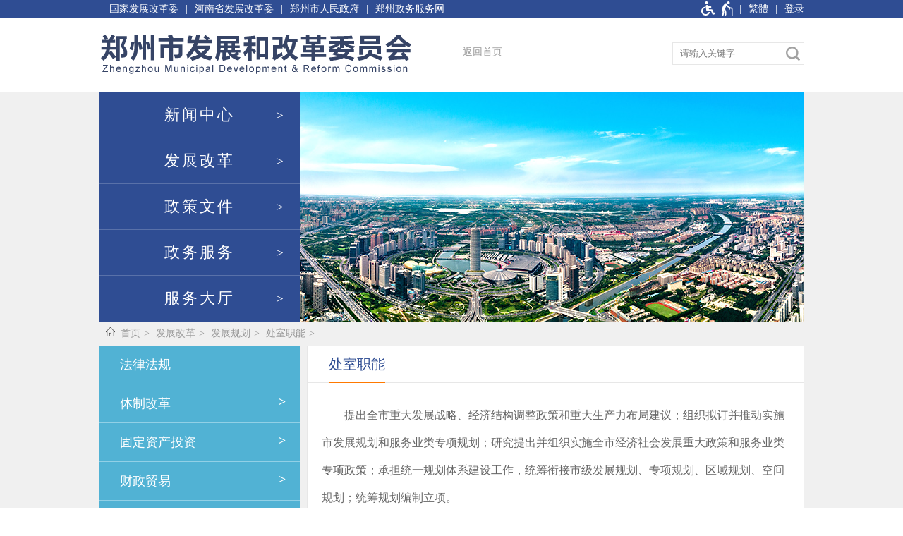

--- FILE ---
content_type: text/html;charset=UTF-8
request_url: https://fgw.zhengzhou.gov.cn/fzcszn.jhtml
body_size: 7635
content:
<!DOCTYPE HTML>
<html>
<head>
		<meta name="SiteName" content="郑州市发展和改革委员会"/>
	<meta name="SiteDomain" content="fgw.zhengzhou.gov.cn"/>
	<meta name="SiteIDCode" content="4101000044">
	<meta name="ColumnName" content="处室职能"/>
	<meta name="ColumnDescription" content="处室职能"/>
	<meta name="ColumnKeywords" content="处室职能">
	<meta name="ColumnType" content="发展改革">
<script type="text/javascript">
</script>
<script src="/r/cms/global/common/pip_ariaw_plug/pip_ariaw_plug.js"></script>
<script type="text/javascript" src="/r/cms/global/redirect.js"></script>

<script src="/r/cms/global/ariaw/dist/ariaw.all.bundle.js?20250123" ariaw-modules="all, shortcut, concise, concise.fontzoom, pip.help" ariaw-tts-automute ariaw-tts="elephant" ariaw-tts-no-default ariaw-key="5Y0SNZ0XNLvmAbgS" ariaw-modules-except="logo" concise-styles="" ariaw-palette-background-color ariaw-min-chars-length="2" ariaw-selected-style="outline: 3px solid green !important;outline-offset: -2px !important;border-radius: 3px;" ariaw-region-style="outline: 2px solid #ffab00!important;outline-offset: -1px; border-radius: 3px;"></script>
<script src="/r/cms/global/ariaw/pip/ariaw.tts.pip.bundle.js?20241119"></script>
<script src="/r/cms/global/ariaw/pip/ariaw.help.js?20231226"></script>
<script src="/r/cms/global/ariaw/pip/pip.ariaw.help.js?20221212"></script>
<script src="/r/cms/global/ariaw/pip/pip.triggers.bundle.js?20230919" pip-triggers-label="无障碍辅助功能，开启和退出快捷键，Ctrl+Alt+Q" pip-triggers-place="#pip-triggers-container"></script>
<script src="/r/cms/global/ariaw/pip/ariaw.fixed.js?20250328"  defer="defer"></script>





	<meta name="viewport" content="width=device-width, initial-scale=1.0">
	<meta http-equiv="Content-Type" content="text/html; charset=utf-8" />
	<meta http-equiv="keywords" content=""/>
	<meta http-equiv="description" content=""/>
	<meta http-equiv="X-UA-Compatible" content="IE=edge,chrome=1">
	<meta name="renderer" content="webkit">
	<title role="document" aria-description="您已进入郑州市发展和改革委员会网站处室职能页面">处室职能 - 郑州市发展和改革委员会</title>
	<link type="text/css" rel="stylesheet" href="/r/cms/fgw/cn/style/css.css">
	<link type="text/css" rel="stylesheet" href="/r/cms/fgw/cn/style/tree.css">
	<link type="text/css" rel="stylesheet" href="/r/cms/fgw/cn/style/concise.css" media="unknown">
		
	<script type="text/javascript" src="/r/cms/jquery.min.js"></script>
	<script type="text/javascript" src="/r/cms/jquery.cookie.js"></script>
	<script type="text/javascript" src="/r/cms/analytics.js"></script>
	<script type="text/javascript" src="/r/cms/fgw/cn/js/echarts/echarts.min.js"></script>
</head>
<body>
	<script type="text/javascript" src="/r/cms/fgw/cn/js/less.version.js"></script>
	<div class="body">
		<div class="min-wrap">
			<!-- top start -->
			<div class="top-bar">
				<div class="main-wrap">
					<div class="fk">
						<a href="http://www.ndrc.gov.cn/" target="_blank">国家发展改革委</a>
						<a href="http://fgw.henan.gov.cn/" target="_blank">河南省发展改革委</a>
						<a href="http://www.zhengzhou.gov.cn/" target="_blank">郑州市人民政府</a>
						<a href="https://zz.hnzwfw.gov.cn/" target="_blank">郑州政务服务网</a>
					</div>
					<!--用户空间+适老按钮-->
					<div class="top-link">
						<span id="pip-triggers-container"></span>
						<div class="change-links">
							<a id="chinese" data-default="简体" data-changed="繁體" href="javascript:;">繁體</a>
						</div>
				<style type="text/css">
					.user{
						float: right;
						position: relative;
					}
					.user>.login-others{
						margin-left: 15px;
					}
					.login-others>ul{
						display:none;
						font-size:16px;
						font-weight:normal;
						position: absolute;
						width: 143px;
						background: #fff;
						z-index: 900;
						box-sizing: border-box;
						-webkit-box-shadow: 0 3px 4px rgba(0,0,0,0.18);
						box-shadow: 0 3px 4px rgba(0,0,0,0.18);
						-webkit-transition: -webkit-box-shadow .2s;
						transition: box-shadow .2s;
						border-top: 1px solid #e8e8e8;
						right: -57px;
					}
					.login-others:hover>ul{
						display:block;
					}
					.login-others>ul>*{
						display: block!important;
						color: #333;
						padding: 0 20px;
						margin:0;
						box-sizing: border-box;
					}
					.login-others>ul>a:hover{
						background:#4eaae4;
						color:#fff;
						text-decoration: none!important;
					}
					.login-others>ul>*:hover i path{
						fill:#fff;
					}
					.login-others>ul>* i svg{
						vertical-align: middle;
					}
					.login-others>ul>span{
						line-height: 1.5em;
						text-align: center;
						cursor: default;
						padding: 8px 5px;
						border-bottom: 1px solid #e8e8e8;
					}
					.login-others span svg{
						vertical-align: middle;
					}
					.login-others>ul>*:before{
						display:none;
					}
					@media screen and (max-width: 1000px) {
						.user{
							padding-right:10px;
						}
					}
				</style>
				<div class="user clearfix"  aria-label="登录" tabindex="1">
										<a href="javascript:login()" class="login">登录</a>
					<script type="text/javascript">
						function login(){
							var loginUrl="/account/login.jspx";
							location.href=loginUrl;
						}
					</script>
				</div>
					</div>
				</div>
			</div>
			<!-- top end -->
			<!-- header start -->
			<div class="header main-wrap clearfix">
				<a href="/" class="logo" title="郑州市发展和改革委员会网站logo">
					<img src="/r/cms/fgw/cn/images/logo.png"/>
				</a>
				<div class="version-links">
					<a href="/">返回首页</a>	
				</div>
				<script src="/r/cms/chinese.js" type="text/javascript"></script>
				<script type="text/javascript">
					initChinese(document.querySelector("#chinese"), ["title"]);
				</script>
			</div>
      <div class="logo-small"><img src="/r/cms/fgw/cn/images/logo.png" alt="郑州市发展和改革委员会网站logo"></div>
      <div class="gray-bg">
        <div class="main-wrap clearfix">
          <div class="search">
            <form action="/search.jspx" method="get" class="find-bar" onsubmit="return search_submit(this)" aria-label="全文检索" aria-description="">
              <div class="clearfix search-warp">
                  <input type="text" placeholder="请输入关键字" name="q" value="">
                  <input type="submit" value="">
                  <em style="display:none;">查询间隔10秒!</em>
                </div>
            </form>
            <script type="text/javascript">
            var search_submit = function(form){
              var input = form.querySelector("input[name=q]");
              var value = input.value.replace(/(^\s*)|(\s*$)/g, "");
              if(value) {
                //每10秒可以查询一次
                if(jQuery.cookie("s")){
                  var em = form.querySelector("em");
                  em.style.display = "block";
                  setTimeout(function(){
                    em.style.display = "none";
                  }, 2000);
                  return false;
                } else {
                  input.value = value;
                  var date = new Date();
                  date.setTime(date.getTime() + 10000);
                  jQuery.cookie("s", value, {expires:date});
                  return true;
                }
              } else {
                return false;
              }
            }
            </script>
          </div>
          <div class="mobile-menu" aria-label="导航"></div>
              <div class="main-nav clearfix">
                <div id="menu" class="main_wrap" >
                  <ul role="region" aria-label="导航区" aria-description="">
                    <li>
                      <a href="/">首页</a>
                    </li>
                    <li>
                      <a href="/work/index.jhtml">新闻中心</a>
                      <ul>
                        <li class="news-top news-top-center">
                          <a href="https://fgw.zhengzhou.gov.cn/work/9856931.jhtml" target="_blank">
                            <span time="2026-01-19">全市发展和改革工作会议召开</span>
                            <p></p>
                          </a>
                        </li>
                        <div class="box-1 underline-title">
                          <div class="box-title clearfix">
                            <span class="tab-node">工作动态</span>
                            <span class="tab-node" aria-flowto="tab-content-zscd">政声传递</span>
                          </div>
                          <div class="box-content">
                            <div class="news-list tab-node">
                                <a href="https://fgw.zhengzhou.gov.cn/work/9856931.jhtml" target="_blank">
                                  <span>全市发展和改革工作会议召开</span>
                                  <em>2026-01-19</em>
                                </a>
                                <a href="https://fgw.zhengzhou.gov.cn/work/9856842.jhtml" target="_blank">
                                  <span>十九城产业新坐标·河南经济新方位丨 郑州：算力明珠 闪耀中原 超聚变赋能千行百业</span>
                                  <em>2026-01-19</em>
                                </a>
                                <a href="https://fgw.zhengzhou.gov.cn/work/9856752.jhtml" target="_blank">
                                  <span>省委常委班子召开2025年度民主生活会暨巡视整改专题民主生活会</span>
                                  <em>2026-01-19</em>
                                </a>
                              <a href="https://fgw.zhengzhou.gov.cn/work/index.jhtml" class="small-more">查看更多>></a>
                            </div>
                            <div class="news-list tab-node">
                                <a href="https://fgw.zhengzhou.gov.cn/zscd/9856709.jhtml" target="_blank">
                                  <span>习近平会见加拿大总理卡尼</span>
                                  <em>2026-01-19</em>
                                </a>
                                <a href="https://fgw.zhengzhou.gov.cn/zscd/9856625.jhtml" target="_blank">
                                  <span>李强主持召开国务院常务会议 听取提振消费专项行动进展情况汇报并研究加快培育服务消费新增长点等促消费举措等</span>
                                  <em>2026-01-19</em>
                                </a>
                                <a href="https://fgw.zhengzhou.gov.cn/zscd/9856612.jhtml" target="_blank">
                                  <span>《求是》杂志发表习近平总书记重要文章《在中央城市工作会议上的讲话》</span>
                                  <em>2026-01-16</em>
                                </a>
                              <a href="https://fgw.zhengzhou.gov.cn/zscd/index.jhtml" class="small-more">查看更多>></a>
                            </div>
                          </div>                           
                        </div>
                      </ul>
                    </li>
                    <li>
                      <a href="/rule/index.jhtml">发展改革</a>
                      <ul>
                        <li class="menu-list four clearfix">
                          <a href="https://fgw.zhengzhou.gov.cn/rule/index.jhtml">法律法规</a>
                          <a href="https://fgw.zhengzhou.gov.cn/tzgg/index.jhtml">体制改革</a>
                          <a href="https://fgw.zhengzhou.gov.cn/gdzctz/index.jhtml">固定资产投资</a>
                          <a href="https://fgw.zhengzhou.gov.cn/czmy/index.jhtml">财政贸易</a>
                        </li>
                        <li class="menu-list four clearfix">
                          <a href="https://fgw.zhengzhou.gov.cn/gyfz/index.jhtml">工业发展</a>
                          <a href="https://fgw.zhengzhou.gov.cn/ncjj/index.jhtml">农村经济</a>
                          <a href="https://fgw.zhengzhou.gov.cn/csfz/index.jhtml">城市发展</a>
                          <a href="https://fgw.zhengzhou.gov.cn/dqjj/index.jhtml">地区经济</a>
                          <a href="https://fgw.zhengzhou.gov.cn/hjzy/index.jhtml">环境资源</a>
                        </li>
                        <li class="menu-list four clearfix">
                          <a href="https://fgw.zhengzhou.gov.cn/gjscy/index.jhtml">高技术产业</a>
                          <a href="https://fgw.zhengzhou.gov.cn/shfz/index.jhtml">社会发展</a>
                          <a href="https://fgw.zhengzhou.gov.cn/xzsp/index.jhtml">行政审批</a>
                          <a href="https://fgw.zhengzhou.gov.cn/jccy/index.jhtml">基础产业</a>
                          <a href="https://fgw.zhengzhou.gov.cn/fzgh/index.jhtml">发展规划</a>
                        </li>
                        <li class="menu-list four clearfix">
                          <a href="https://fgw.zhengzhou.gov.cn/nyfz/index.jhtml">能源发展</a>
                          <a href="https://fgw.zhengzhou.gov.cn/ztcyjj/index.jhtml">组团和产业集聚</a>
                          <a href="https://fgw.zhengzhou.gov.cn/fwyfz/index.jhtml">服务业发展</a>
                          <a href="https://fgw.zhengzhou.gov.cn/sjsp/index.jhtml">设计审批</a>
                          <a href="https://fgw.zhengzhou.gov.cn/jianshe/index.jhtml">重点项目建设</a>
                        </li>
                      </ul>
                    </li>
                    <li>
                      <a href="/wfgw/index.jhtml">政策文件</a>
                      <ul>
                        <div class="box-1 underline-title">
                          <div class="box-title clearfix">
                            <span class="tab-node" aria-flowto="tab-content-wfgw">委发公文</span>
                            <span class="tab-node" aria-flowto="tab-content-zcdt">政策解读</span>
                          </div>
                          <div class="box-content">
                            <div class="news-list tab-node" id="tab-content-wfgw">
                                <a href="https://public.zhengzhou.gov.cn/D0107Y/9833967.jhtml" target="_blank">
                                  <span>郑州市发展改革委等四部门关于郑州市市区再生水价格有关事项的通知</span>
                                  <em>2026-01-07</em>
                                </a>
                                <a href="https://public.zhengzhou.gov.cn/D0107Y/9589517.jhtml" target="_blank">
                                  <span>关于进一步落实养老服务机构用水用电用气用热价格政策的通知</span>
                                  <em>2025-09-03</em>
                                </a>
                                <a href="https://public.zhengzhou.gov.cn/D0107Y/9571578.jhtml" target="_blank">
                                  <span>关于印发郑州市落实碳排放双控制度体系工作方案的通知</span>
                                  <em>2025-08-28</em>
                                </a>
                                <a href="https://public.zhengzhou.gov.cn/D0107Y/9367746.jhtml" target="_blank">
                                  <span>关于印发《郑州市政府投资项目初步设计审批管理办法》的通知</span>
                                  <em>2025-06-05</em>
                                </a>
                                <a href="https://public.zhengzhou.gov.cn/D0107Y/9312933.jhtml" target="_blank">
                                  <span>关于印发郑州市促进民营经济高质量发展实施方案的通知</span>
                                  <em>2025-05-15</em>
                                </a>
                                <a href="https://public.zhengzhou.gov.cn/D0107Y/8809845.jhtml" target="_blank">
                                  <span>关于印发《郑州市中央预算内投资项目管理办法》的通知</span>
                                  <em>2024-11-13</em>
                                </a>
                              <a href="https://fgw.zhengzhou.gov.cn/wfgw/index.jhtml" class="small-more">查看更多>></a>
                            </div>
                            <div class="news-list tab-node" id="tab-content-zcdt">
                                <a href="https://public.zhengzhou.gov.cn/D3602Y/9834009.jhtml" target="_blank">
                                  <span>《关于郑州市市区再生水价格有关事项的通知》政策解读</span>
                                  <em>2026-01-07</em>
                                </a>
                                <a href="https://public.zhengzhou.gov.cn/D3602Y/9589527.jhtml" target="_blank">
                                  <span>《关于进一步落实养老服务机构用水用电用气用热价格政策的通知》政策解读</span>
                                  <em>2025-09-03</em>
                                </a>
                                <a href="https://public.zhengzhou.gov.cn/D3602Y/9571606.jhtml" target="_blank">
                                  <span>《郑州市落实碳排放双控制度体系工作方案》政策解读</span>
                                  <em>2025-08-28</em>
                                </a>
                                <a href="https://public.zhengzhou.gov.cn/D3602Y/9367493.jhtml" target="_blank">
                                  <span>《郑州市政府投资项目初步设计审批管理办法》政策解读</span>
                                  <em>2025-06-05</em>
                                </a>
                                <a href="https://public.zhengzhou.gov.cn/D3602Y/9316100.jhtml" target="_blank">
                                  <span>《郑州市促进民营经济高质量发展实施方案》政策解读</span>
                                  <em>2025-05-15</em>
                                </a>
                                <a href="https://public.zhengzhou.gov.cn/D3602Y/8809888.jhtml" target="_blank">
                                  <span>《郑州市中央预算内投资项目管理办法》政策解读</span>
                                  <em>2024-11-13</em>
                                </a>
                              <a href="https://fgw.zhengzhou.gov.cn/zcdt/index.jhtml" class="small-more">查看更多>></a>
                            </div>
                          </div>                           
                        </div>
                      </ul>
                    </li>
                    <li>
                      <a id="hnzwfw2021" href="https://zz.hnzwfw.gov.cn/zzzw/item/deptInfo.do?deptUnid=001003008002009&deptName=市发展改革委&areaCode=410100000000&region=410100000000&creditCode=11410100005252100Y">政务服务</a>
                    </li>
                    <li>
                      <a href="/gzzd/index.jhtml">服务大厅</a>
                      <ul>
                        <li class="service-hall-list">
                          <a href="https://zz.hnzwfw.gov.cn/zzzw/item/deptInfo.do?deptUnid=001003008002009&deptName=%E5%B8%82%E5%8F%91%E5%B1%95%E6%94%B9%E9%9D%A9%E5%A7%94&areaCode=410100000000" aria-label="行政权责事项清单">
                            <i>a</i>
                            <span>行政权责事项清单</span>
                          </a>
                          <a href="https://fgw.zhengzhou.gov.cn/tzba/index.jhtml" target="_blank" aria-label="投资备案">
                            <i>b</i>
                            <span>投资备案</span>
                          </a>
                          <a href="https://fgw.zhengzhou.gov.cn/gzzd/index.jhtml" aria-label="工作制度">
                            <i>c</i>
                            <span>工作制度</span>
                          </a>
                          <a href="https://zz.hnzwfw.gov.cn/zzzw/item/deptInfo.do?deptUnid=001003008002009&deptName=%E5%B8%82%E5%8F%91%E5%B1%95%E5%92%8C%E6%94%B9%E9%9D%A9%E5%A7%94%E5%91%98%E4%BC%9A&areaCode=410100000000" aria-label="工作制度">
                            <i>j</i>
                            <span>办事服务</span>
                          </a>
                          <a href="https://fgw.zhengzhou.gov.cn/xzzq/index.jhtml" aria-label="下载专区">
                            <i>e</i>
                            <span>下载专区</span>
                          </a>
                          <a id="last-link" href="/ldjj/index.jhtml" aria-label="组织机构">
                            <i>g</i>
                            <span>组织机构</span>
                          </a>
                        </li>
                      </ul>
                    </li>
                  </ul>
                </div>
              </div>
              <script type="text/javascript">
                (function(){
                  var main_wrap = $('.main_wrap');
                  main_wrap.find('>ul>li>a').bind('focus', function(){
                    main_wrap.find('>ul>li').removeClass('hover');
                    $(this).parents('li').addClass('hover');
                  });
                  main_wrap.find('>ul>li').bind('mouseout', function(){
                    main_wrap.find('>ul>li').removeClass('hover');
                  });
                  
                  var lastlink = function (){
                    $('#last-link').bind("keydown", function(event){
                      if(event.keyCode == 16) {
                        $('#last-link').unbind("keydown").bind("keyup", function(){
                          if(event.keyCode == 16){
                            $('#last-link').bind("keydown", lastlink());
                          }
                        });
                      }
                      if(event.keyCode == 9){
                        main_wrap.find('>ul>li').removeClass('hover');
                      }
                    });
                  }
                  
                  lastlink();
                  
                  $('#last-link').bind("blur", function(event){
                    if(ARIAW.instance().read.sequence){
                      main_wrap.find('>ul>li').removeClass('hover');
                    }
                  })
                  
                  $('.mobile-menu').click(function(event){
                    event.stopPropagation();
                    if(main_wrap.hasClass('main-nav-block')){
                      main_wrap.removeClass('main-nav-block');
                    }else{
                      main_wrap.addClass('main-nav-block');
                    }
                  });
                  
                  $(document).click(function(){
                    main_wrap.removeClass('main-nav-block');
                  });
                })();
              </script>
              <div class="banner"></div>
            </div>
          </div>
<div class="min-wrap gray-bg">
	<div class="main-wrap">
		<div class="location clearfix">
			<a href="/">首页</a>
			<a href="/rule/index.jhtml">发展改革</a>
			<a href="https://fgw.zhengzhou.gov.cn/fzgh/index.jhtml">发展规划</a>
			<a href="https://fgw.zhengzhou.gov.cn/fzcszn.jhtml">处室职能</a>
		</div>
		<script type="text/javascript">
            $(function() {
                var Accordion = function(el, multiple) {
                    this.el = el || {};
                    this.multiple = multiple || false;

                    // Variables privadas
                    var links = this.el.find('.link');
                    // Evento
                    links.on('click', {el: this.el, multiple: this.multiple}, this.dropdown)
                }

                Accordion.prototype.dropdown = function(e) {
                    var $el = e.data.el;
                        $this = $(this),
                        $next = $this.next('ul');

                    $next.slideToggle();
                    $this.parent().toggleClass('open');

                    if (!e.data.multiple) {
                        $el.find('.submenu').not($next).slideUp().parent().removeClass('open');
                    };
                }   

                var accordion = new Accordion($('#accordion'), false);
            });
        </script>
		<div class="body-wrap">
			<div class="sub-nav-left">
				<ul id="accordion" class="accordion" role="region" aria-label="子栏目导航区" aria-description="">
		<div class="link more">
			
		        <span>法律法规</span>
			
		</div>
		<ul class="submenu" >
		        <li>
		            <a href="https://fgw.zhengzhou.gov.cn/fcszn.jhtml">
		                <div >处室职能</div>
		            </a>
		        </li>
		        <li>
		            <a href="https://fgw.zhengzhou.gov.cn/flxwm.jhtml">
		                <div >联系我们</div>
		            </a>
		        </li>
		</ul>
		<div class="link more">
			
		        <span>体制改革</span>
			
		</div>
		<ul class="submenu" >
		        <li>
		            <a href="https://fgw.zhengzhou.gov.cn/tzzn.jhtml">
		                <div >处室职能</div>
		            </a>
		        </li>
		        <li>
		            <a href="https://fgw.zhengzhou.gov.cn/tlxwm.jhtml">
		                <div >联系我们</div>
		            </a>
		        </li>
		</ul>
		<div class="link more">
			
		        <span>固定资产投资</span>
			
		</div>
		<ul class="submenu" >
		        <li>
		            <a href="https://fgw.zhengzhou.gov.cn/gcszn.jhtml">
		                <div >处室职能</div>
		            </a>
		        </li>
		        <li>
		            <a href="https://fgw.zhengzhou.gov.cn/glxwm.jhtml">
		                <div >联系我们</div>
		            </a>
		        </li>
		</ul>
		<div class="link more">
			
		        <span>财政贸易</span>
			
		</div>
		<ul class="submenu" >
		        <li>
		            <a href="https://fgw.zhengzhou.gov.cn/ccszn.jhtml">
		                <div >处室职能</div>
		            </a>
		        </li>
		        <li>
		            <a href="https://fgw.zhengzhou.gov.cn/clxwm.jhtml">
		                <div >联系我们</div>
		            </a>
		        </li>
		</ul>
		<div class="link more">
			
		        <span>工业发展</span>
			
		</div>
		<ul class="submenu" >
		        <li>
		            <a href="https://fgw.zhengzhou.gov.cn/gycszn.jhtml">
		                <div >处室职能</div>
		            </a>
		        </li>
		        <li>
		            <a href="https://fgw.zhengzhou.gov.cn/gylxwm.jhtml">
		                <div >联系我们</div>
		            </a>
		        </li>
		</ul>
		<div class="link more">
			
		        <span>农村经济</span>
			
		</div>
		<ul class="submenu" >
		        <li>
		            <a href="https://fgw.zhengzhou.gov.cn/ncszn.jhtml">
		                <div >处室职能</div>
		            </a>
		        </li>
		        <li>
		            <a href="https://fgw.zhengzhou.gov.cn/nlxwm.jhtml">
		                <div >联系我们</div>
		            </a>
		        </li>
		</ul>
		<div class="link more">
			
		        <span>城市发展</span>
			
		</div>
		<ul class="submenu" >
		        <li>
		            <a href="https://fgw.zhengzhou.gov.cn/cscszn.jhtml">
		                <div >处室职能</div>
		            </a>
		        </li>
		        <li>
		            <a href="https://fgw.zhengzhou.gov.cn/cslxwm.jhtml">
		                <div >联系我们</div>
		            </a>
		        </li>
		</ul>
		<div class="link more">
			
		        <span>地区经济</span>
			
		</div>
		<ul class="submenu" >
		        <li>
		            <a href="https://fgw.zhengzhou.gov.cn/dqcszn.jhtml">
		                <div >处室职能</div>
		            </a>
		        </li>
		        <li>
		            <a href="https://fgw.zhengzhou.gov.cn/dqlxwm.jhtml">
		                <div >联系我们</div>
		            </a>
		        </li>
		</ul>
		<div class="link more">
			
		        <span>环境资源</span>
			
		</div>
		<ul class="submenu" >
		        <li>
		            <a href="https://fgw.zhengzhou.gov.cn/hjcszn.jhtml">
		                <div >处室职能</div>
		            </a>
		        </li>
		        <li>
		            <a href="https://fgw.zhengzhou.gov.cn/hjlxwm.jhtml">
		                <div >联系我们</div>
		            </a>
		        </li>
		</ul>
		<div class="link more">
			
		        <span>高技术产业</span>
			
		</div>
		<ul class="submenu" >
		        <li>
		            <a href="https://fgw.zhengzhou.gov.cn/gjcszn.jhtml">
		                <div >处室职能</div>
		            </a>
		        </li>
		        <li>
		            <a href="https://fgw.zhengzhou.gov.cn/gjlxwm.jhtml">
		                <div >联系我们</div>
		            </a>
		        </li>
		</ul>
		<div class="link more">
			
		        <span>社会发展</span>
			
		</div>
		<ul class="submenu" >
		        <li>
		            <a href="https://fgw.zhengzhou.gov.cn/shcszn.jhtml">
		                <div >处室职能</div>
		            </a>
		        </li>
		        <li>
		            <a href="https://fgw.zhengzhou.gov.cn/shlxwm.jhtml">
		                <div >联系我们</div>
		            </a>
		        </li>
		</ul>
		<div class="link more">
			
		        <span>行政审批</span>
			
		</div>
		<ul class="submenu" >
		        <li>
		            <a href="https://fgw.zhengzhou.gov.cn/xzcszn.jhtml">
		                <div >处室职能</div>
		            </a>
		        </li>
		        <li>
		            <a href="https://fgw.zhengzhou.gov.cn/xzlxwm.jhtml">
		                <div >联系我们</div>
		            </a>
		        </li>
		</ul>
		<div class="link more">
			
		        <span>基础产业</span>
			
		</div>
		<ul class="submenu" >
		        <li>
		            <a href="https://fgw.zhengzhou.gov.cn/jccszn.jhtml">
		                <div >处室职能</div>
		            </a>
		        </li>
		        <li>
		            <a href="https://fgw.zhengzhou.gov.cn/jclxwm.jhtml">
		                <div >联系我们</div>
		            </a>
		        </li>
		</ul>
		<div class="link more">
			
		        <span>发展规划</span>
			
		</div>
		<ul class="submenu"  style="display: block;">
		        <li>
		            <a href="https://fgw.zhengzhou.gov.cn/fzcszn.jhtml">
		                <div class="focus">处室职能</div>
		            </a>
		        </li>
		        <li>
		            <a href="https://fgw.zhengzhou.gov.cn/fzlxwm.jhtml">
		                <div >联系我们</div>
		            </a>
		        </li>
		</ul>
		<div class="link more">
			
		        <span>能源发展</span>
			
		</div>
		<ul class="submenu" >
		        <li>
		            <a href="https://fgw.zhengzhou.gov.cn/nycszn.jhtml">
		                <div >处室职能</div>
		            </a>
		        </li>
		        <li>
		            <a href="https://fgw.zhengzhou.gov.cn/nylxwm.jhtml">
		                <div >联系我们</div>
		            </a>
		        </li>
		</ul>
		<div class="link more">
			
		        <span>组团和产业集聚</span>
			
		</div>
		<ul class="submenu" >
		        <li>
		            <a href="https://fgw.zhengzhou.gov.cn/ztcszn.jhtml">
		                <div >处室职能</div>
		            </a>
		        </li>
		        <li>
		            <a href="https://fgw.zhengzhou.gov.cn/ztlxwm.jhtml">
		                <div >联系我们</div>
		            </a>
		        </li>
		</ul>
		<div class="link more">
			
		        <span>设计审批</span>
			
		</div>
		<ul class="submenu" >
		        <li>
		            <a href="https://fgw.zhengzhou.gov.cn/sjcszn.jhtml">
		                <div >处室职能</div>
		            </a>
		        </li>
		        <li>
		            <a href="https://fgw.zhengzhou.gov.cn/sjlxwm.jhtml">
		                <div >联系我们</div>
		            </a>
		        </li>
		</ul>
		<div class="link more">
			
		        <span>重点项目建设</span>
			
		</div>
		<ul class="submenu" >
		        <li>
		            <a href="https://fgw.zhengzhou.gov.cn/bmzz.jhtml">
		                <div >部门职责</div>
		            </a>
		        </li>
		        <li>
		            <a href="https://fgw.zhengzhou.gov.cn/zdlxwm.jhtml">
		                <div >联系我们</div>
		            </a>
		        </li>
		</ul>
		<div class="link more">
			
		        <span>服务业发展</span>
			
		</div>
		<ul class="submenu" >
		        <li>
		            <a href="https://fgw.zhengzhou.gov.cn/cszn.jhtml">
		                <div >处室职能</div>
		            </a>
		        </li>
		        <li>
		            <a href="https://fgw.zhengzhou.gov.cn/fwlxwm.jhtml">
		                <div >联系我们</div>
		            </a>
		        </li>
		</ul>
				</ul>
			</div>
			<div class="mr-10"></div>
			<div class="box-tab sub-box-c">
<div class="sub-title clearfix">
			<span class="box-title-name">处室职能</span>
	<span class="arrow-down"></span>
	<script type="text/javascript">
		(function(){
			$('.sub-title span:last').click(function(event){
				event.stopPropagation();
				if($(this).hasClass("arrow-up")){
					$(this).removeClass("arrow-up");
					$('.sub-nav').removeClass("sub-nav-block");
				}else{
					$(this).addClass("arrow-up");
					$('.sub-nav').addClass("sub-nav-block");
				}
			});
			$(document).click(function(){
				$('.sub-title span:last').removeClass("arrow-up");
				$('.sub-nav').removeClass("sub-nav-block");
			});
		})()
	</script>
</div>
<div class="sub-third-title clearfix">
		<a href="https://fgw.zhengzhou.gov.cn/fzcszn.jhtml" class="third-focus">处室职能</a>
		<a href="https://fgw.zhengzhou.gov.cn/fzlxwm.jhtml">联系我们</a>
</div>
<div class="sub-nav">
	<ul class="clearfix">
			<a href="https://fgw.zhengzhou.gov.cn/rule/index.jhtml">
				法律法规
			</a>
			<a href="https://fgw.zhengzhou.gov.cn/tzgg/index.jhtml">
				体制改革
			</a>
			<a href="https://fgw.zhengzhou.gov.cn/gdzctz/index.jhtml">
				固定资产投资
			</a>
			<a href="https://fgw.zhengzhou.gov.cn/czmy/index.jhtml">
				财政贸易
			</a>
			<a href="https://fgw.zhengzhou.gov.cn/gyfz/index.jhtml">
				工业发展
			</a>
			<a href="https://fgw.zhengzhou.gov.cn/ncjj/index.jhtml">
				农村经济
			</a>
			<a href="https://fgw.zhengzhou.gov.cn/csfz/index.jhtml">
				城市发展
			</a>
			<a href="https://fgw.zhengzhou.gov.cn/dqjj/index.jhtml">
				地区经济
			</a>
			<a href="https://fgw.zhengzhou.gov.cn/hjzy/index.jhtml">
				环境资源
			</a>
			<a href="https://fgw.zhengzhou.gov.cn/gjscy/index.jhtml">
				高技术产业
			</a>
			<a href="https://fgw.zhengzhou.gov.cn/shfz/index.jhtml">
				社会发展
			</a>
			<a href="https://fgw.zhengzhou.gov.cn/xzsp/index.jhtml">
				行政审批
			</a>
			<a href="https://fgw.zhengzhou.gov.cn/jccy/index.jhtml">
				基础产业
			</a>
			<a href="https://fgw.zhengzhou.gov.cn/fzgh/index.jhtml" class="focus">
				发展规划
			</a>
			<a href="https://fgw.zhengzhou.gov.cn/nyfz/index.jhtml">
				能源发展
			</a>
			<a href="https://fgw.zhengzhou.gov.cn/ztcyjj/index.jhtml">
				组团和产业集聚
			</a>
			<a href="https://fgw.zhengzhou.gov.cn/sjsp/index.jhtml">
				设计审批
			</a>
			<a href="https://fgw.zhengzhou.gov.cn/jianshe/index.jhtml">
				重点项目建设
			</a>
			<a href="https://fgw.zhengzhou.gov.cn/fwyfz/index.jhtml">
				服务业发展
			</a>
	</ul>
</div>				<div class="box-2" role="region" aria-label="正文区" aria-description="">
					<div class="box-title clearfix first">
						<span class="box-title-name">处室职能</span>
					</div>
					<div class="box-content">
						<ul class="list-1 dot-b mt-none">
							<div class="list-1-article">
								<p style="text-indent: 2em; text-align: left;"><span style="text-indent: 2em;">提出全市重大发展战略、经济结构调整政策和重大生产力布局建议；组织拟订并推动实施市发展规划和服务业类专项规划；研究提出并组织实施全市经济社会发展重大政策和服务业类专项政策；承担统一规划体系建设工作，统筹衔接市级发展规划、专项规划、区域规划、空间规划；统筹规划编制立项。</span></p>
							</div>
						</ul>
					</div>
				</div>
			</div>
		</div>
	</div>
</div>
		<div class="footer">
			<div class="main-wrap" role="region" aria-label="底部功能区" aria-roledescription="">
								<div class="con">
					<table cellpadding="0" cellspacing="0" border="0" width="100%">
						<tr>
							<td>
								<a href="https://bszs.conac.cn/sitename?method=show&id=1356E099EFDE167CE053012819ACE574" target="_blank"><img src="/r/cms/global/common/site_info/site_foot_conac_red.png" alt="党政机关网站标识"/></a>
							</td>
							<td style="width:80%;">
								<div>
									<a href="/map.jhtml">网站地图 </a>
									<span class="step"></span>
									<a href="/lxwm/index.jhtml">联系我们</a>
								</div>								
								<div>
									<span class="m-visible">主办单位：郑州市发展和改革委员会</span>
									<span>办公地址：嵩山南路96号河南工业大学院内</span>
									<span>联系电话：0371-67177796</span>
								</div>
								<div>
									<a class="m-visible" href="javascript:void(0)" style="cursor:default;text-decoration: none;">网站标识码：4101000044</a>
									<a href="https://beian.miit.gov.cn/" target="_blank" class="m-visible">豫ICP备2023027530号-1</a>
									<a href="https://www.beian.gov.cn/portal/registerSystemInfo?recordcode=41010302002387" target="_blank" class="m-visible">
									<img src="/r/cms/global/common/site_info/site_foot_beian.png" style="vertical-align:middle;margin-bottom:4px;">
									豫公网安备 41010302002387号
									</a>
								</div>
							</td>
							<td><a href="https://zfwzgl.www.gov.cn/exposure/jiucuo.html?site_code=4101000044" target="_blank"><img src="/r/cms/global/common/site_info/site_foot_jiucuo.png" alt="政府网站找错"/></a></td>
						</tr>
					</table>
				
				</div>
			</div>
		</div>
	</div>
</div>
<script type="text/javascript">
	$(".box-1").each(function() {
		var tabs = $(this).find(".box-title .tab-node");
		var contents = $(this).find(".box-content .tab-node");
		var count = tabs.length;
		if (count > 0) {
			var index = 0;
			tabs.eq(0).addClass("focus");
			contents.eq(0).addClass("focus");
			tabs.mouseenter(function() {
				tabs.eq(index).removeClass("focus");
				contents.eq(index).removeClass("focus");
				index = $(this).index();
				tabs.eq(index).addClass("focus");
				contents.eq(index).addClass("focus");
			});
		}
	});
</script>
</body>
</html>

--- FILE ---
content_type: text/css
request_url: https://fgw.zhengzhou.gov.cn/r/cms/fgw/cn/style/css.css
body_size: 12793
content:
@charset "utf-8";
/*reset*/
body, ul, ol, h1, h2, h3, h4, h5, dl, dd, form, input, textarea, td, th,
button, strong, em, select{
    margin:0;
    padding:0;
}
body *{
    transition-property:transform, color, background, opacity, border, display, height, z-index, filter !important;
}
li{
    list-style:none;
    vertical-align:top;
}
table{
    border-collapse:collapse;
}
textarea{
    resize:none;
    overflow:auto;
}
img{
    border:0;
}
em{
    font-style:normal;
}
a{
    text-decoration:none;
}
button, textarea, input:focus{
    outline:0;
}
/*去除button点击自带边框*/
/*public*/
html, body{
    width:100%;
}
h1, h2, h3, h4{
    font-weight:normal;
}
body{
    font-family:"Microsoft Yahei";
    font-size:18px;
    background:#fff;
}
.clearfix{
    zoom:1;
}
.clearfix:after{
    content:"";
    display:block;
    clear:both;
    height:0;
}
.pt-15{
    padding-top:15px;
}
.pt-25{
    padding-top:25px;
}
.mt-15{
    padding-top:15px;
}
.mb-25{
    margin-bottom:25px;
}
.mb-15{
    margin-bottom:15px;
}
a{
    color:#666;
}
/*end public*/
.min-wrap{
    min-width:1000px;
}
.main-wrap{
    width:1000px;
    margin:0 auto;
    position:relative
}
/* top */
.top-bar{
    line-height:25px;
    background-color:#2f4d93;
    text-align:right;
    color:#98a5c8;
}
.top-bar a{
    display:inline-block;
    color:#fff;
    font-size:.75em;
    font-family:"simsun";
    vertical-align:top;
}
.top-bar a:hover{
    text-decoration:underline;
}
.top-bar a:before{
    content:"|";
    display:inline-block;
    padding:0 10px 0px 5px;
}
.top-bar a:first-child:before{
    content:"";
}
.top-bar a:hover{
    color:#fff;
}
.login-others span svg{
    width:20px;
    height:20px;
    vertical-align:text-top !important;
}
.user > .login-others > ul{
    right:0px;
}
.user > .login-others > ul > a{
    line-height:40px;
    font-size:16px;
}
/* header */
.logo-small{
    display:none;
}
.logo{
    display:block;
    float:left;
    padding:20px 0;
}
.search{
    float:right;
    padding:30px 0 0 5px;
    position:absolute;
    top:-100px;
    right:0px;
}
.version-links{
    padding-top:40px;
    float:left;
    color:#999;
    font-size:.75em;
    margin-left:60px;
}
.version-links a{
    display:inline-block;
    padding:0 10px;
    color:#999;
    font-family:"simsun";
}
.version-links a:hover{
    text-decoration:underline;
}
.pip-triggers > div > div > div > em{
    font-size:16px;
}
.pip-triggers > div > div > div{
    text-align:left;
    line-height:20px;
    text-align:left;
}
.version{
    line-height:normal !important;
    text-align:right;
}
.link-sep:before{
    content:"|";
    display:inline-block;
    padding:0 3px;
}
.search form{
    border:1px solid #e7e7e7;
    line-height:0;
}
.search input[type="text"]{
    width:140px;
    height:30px;
    line-height:30px;
    padding-left:10px;
    border:0;
}
.search input[type="submit"]{
    width:30px;
    height:30px;
    background:url(../images/search.png) no-repeat center;
    border:0;
    cursor:pointer;
    vertical-align:middle;
}
.search-wrap{
    position:relative;
}
.search em{
    display:none;
    line-height:14px;
    font-size:12px;
    color:#FF6666;
    font-style:normal;
    margin-top:8px;
    display:block;
    width:100%;
    position:absolute;
}
.main-nav{
    float:left;
    width:285px;
    height:326px;
    background-color:#2f4d93;
    position:relative;
    z-index:2;
}
.error{
    color:red;
}
/* 一级菜单 */
#menu > ul > li{
    display:block;
}
#menu > ul > li:first-child{
    display:none;
}
#menu > ul > li > a{
    display:block;
    height:65px;
    line-height:65px;
    font-size:1.2em;
    border-top:1px solid #5971a9;
    box-sizing:border-box;
    text-align:center;
    padding:0 20px;
    color:#fff;
    position:relative;
    letter-spacing:3px;
}
#menu > ul > li:first-child > a{
    border-top:none;
}
#menu > ul > li > a:after{
    content:">";
    font-family:Simsun;
    font-size:0.8888em;
    position:absolute;
    right:20px;
}
#menu > ul > li:hover > a, #menu > ul > li.hover > a{
    color:#3498db;
    background-color:#fff;
    border:1px solid #75ACE4;
    border-right:none;
}
/* 下拉的菜单栏 */
#menu > ul > li > ul{
    display:none;
    width:715px;
    min-height:326px;
    height:auto;
    overflow:hidden;
    position:absolute;
    left:285px;
    top:0;
    border:1px solid #75ACE4;
    border-left:none;
    box-sizing:border-box;
    padding:12px 30px;
    background-color:#fff;
}
#menu li:hover > ul, #menu li.hover > ul{
    display:block;
}
/* 下拉菜单的菜单项 */
/* 三级及以下的菜单项的定位 */
#menu > ul > li > ul > li ul{
    left:100px;
    top:-1px;
}
#menu > ul > li > ul > li ul > li{
    font-size:0.75em;
}
/* 下拉的菜单结束 */
.banner{
    float:left;
    width:715px;
    height:326px;
    background:url(../images/banner.jpg) no-repeat;
    background-size:cover;
}
.gray-bg{
    background-color:#f0f0f0;
}
.min-wrap.gray-bg{
    padding-bottom:20px;
}
@font-face{
    font-family:'iconmoon';
    src:url('fonts/icomoon.eot?2z3o0y');
    src:url('fonts/icomoon.eot?#iefix2z3o0y') format('embedded-opentype'),
    url('fonts/icomoon.woff?2z3o0y') format('woff'),
    url('fonts/icomoon.ttf?2z3o0y') format('truetype'),
    url('fonts/icomoon.svg?2z3o0y#icomoon') format('svg');
    font-weight:normal;
    font-style:normal;
}
.d-table{
    display:table;
    table-layout:fixed;
    width:100%;
}
.col-a-right{
    float:right;
    width:400px;
    overflow:hidden;
}
.col-a-left{
    width:calc(100% - 425px);
    width:-webkit-calc(100% - 425px);
    width:-moz-calc(100% - 425px);
    float:left;
    overflow:hidden;
}
.mr-25{
    display:table-cell;
    width:25px;
    vertical-align:top;
}
.col-b-left{
    display:table-cell;
    width:50%;
    vertical-align:top;
}
.col-b-right{
    display:table-cell;
    width:50%;
    vertical-align:top;
}
.box-1 .box-title{
    height:40px;
    line-height:40px;
    border:1px solid #e7e7e7;
    background-color:#f5f5f5;
}
.box-1.underline-title .box-title{
    background-color:#fff;
    border:none;
    border-bottom:1px solid #ACCEE4;
    height:36px;
    line-height:36px;
    box-sizing:border-box;
}
.small-title{
    display:none;
}
.small-more{
    font-size:0.875em;
    display:block;
    padding:0 25px 15px;
}
.small-more.small-more-right{
    float:right;
    height:42px;
    line-height:42px;
    color:#888;
    font-size:0.875em;
    padding:0 15px 0 0;
}
.small-more.home{
    display:none;
}
.small-more:hover{
    text-decoration:underline;
}
.small-more.sub{
    text-align:center;
    background-color:#fafafa;
    height:45px;
    line-height:45px;
    border-top:1px solid #e7e7e7;
    color:#888;
    padding:0;
}
.box-1 .box-title span{
    float:left;
    display:inline-block;
    padding:0 20px;
    border-right:1px solid #e7e7e7;
    cursor:default;
}
.box-1 .box-title span a{
    display:block;
    color:#333;
}
.box-1.underline-title .box-title span{
    border:1px solid #ACCEE4;
    border-left:none;
    padding:0 15px;
    height:36px;
    line-height:36px;
    box-sizing:border-box;
    font-size:0.875em;
    color:#444;
    background-color:#f5fafd;
}
.box-1.underline-title .box-title span:first-child{
    border-left:1px solid #ACCEE4;
}
.box-1.underline-title.pre-line .box-title span:before{
    content:"|";
    margin-right:8px;
    color:#3498db;
    display:inline-block;
    font-weight:bolder;
}
.box-1.underline-title .list-1{
    padding-top:5px;
}
.list-1{
    padding-top:6px;
}
.list-1 > li em{
    float:right;
    margin-left:10px;
    display:block;
    height:36px;
    line-height:36px;
    font-size:0.75em;
    color:#999;
    font-family:Verdana, Arial;
    font-style:normal;
}
.list-1 > li span{
    display:block;
    white-space:nowrap;
    overflow:hidden;
    text-overflow:ellipsis;
    font-family:Simsun;
    height:36px;
    line-height:36px;
    font-size:0.875em;
    font-family:"Microsoft Yahei";
}
.topic{
    box-sizing:border-box;
    display:flex;
    flex-wrap:wrap;
    width:100%;
    padding-top:1px;
    border-left:1px solid #e7e7e7;
    border-right:1px solid #e7e7e7;
    background-color:#fafafa;
}
.topic > a{
    position:relative;
    width:50%;
    border-bottom:1px solid #e7e7e7;
    box-sizing:border-box;
    padding:.53em 10px .53em 30px;
    background:url([data-uri]) no-repeat 20px 1em;
}
.topic > a:hover{
    color:#ff7900;
}
.underline-title .list-1 li a span{
    color:#666;
    font-family:"Microsoft Yahei" !important;
}
.list-1 li a:hover > span, .list-1 a:hover > span{
    color:#6695cf;
    text-decoration:underline;
}
.news-top span{
    display:block;
    white-space:nowrap;
    overflow:hidden;
    text-overflow:ellipsis;
    font-size:1.125em !important;
    font-family:"Microsoft Yahei" !important;
    color:#3498db;
    line-height:2em;
    height:auto;
}
.news-top a:hover span{
    text-decoration:underline;
}
.news-top a{
    display:block;
}
.news-top p{
    font-size:0.75em;
    font-family:Simsun;
    line-height:24px;
    height:48px;
    overflow:hidden;
    margin-bottom:32px;
    color:#888;
}
.news-top.news-top-center p{
    font-size:0.875em;
    font-family:"Microsoft Yahei";
    margin-bottom:15px;
    margin-top:0;
}
.box-1 .box-title .focus{
    background-color:#fff;
}
.box-1.underline-title .box-title .focus{
    background-color:#3498db;
    color:#fff;
    border:none;
}
.box-1.underline-title.pre-line .box-title .focus{
    border-bottom:none;
}
.box-1 .box-content .tab-node{
    display:none;
}
.box-1 .box-content .focus{
    display:block;
}
.col-3 li{
    float:left;
    width:32%;
    margin-left:2%;
    text-align:center;
}
.col-3 li:first-child{
    margin-left:0;
}
.icon-list a{
    display:block;
    background-color:#fafafa;
    border:1px solid #e7e7e7;
    border-radius:3px;
    -webkit-transition:background-color 400ms;
    transition:background-color 400ms;
    padding:28px 0;
}
.icon-list a:hover{
    border:1px solid #75ACE4;
}
.icon-list i{
    font-style:normal;
    display:block;
    font-family:"iconmoon";
    font-size:2.2em;
}
.icon-list span{
    display:block;
}
.icon-list a:hover span{
    color:#3498db;
}
.ad{
    display:block;
}
.ad > a{
    width:32.5%;
    float:left;
    margin-left:1.25%;
}
.ad > a:first-child{
    margin-left:0;
}
.ad > a > img{
    display:block;
    width:100%;
}
.box-1.blue-focus .box-title .focus{
    background-color:#2f4d93;
}
.box-1.blue-focus .box-title .focus a{
    color:#fff;
}
.news-list > li{
    padding-top:22px;
    border-top:1px dashed #c2c2c2;
}
.news-list > li.first{
    padding-bottom:22px;
    padding-top:0;
    border-top:none;
}
.news-list > li > a:after{
    content:"";
    display:block;
    height:0;
    clear:both;
}
.news-list > li > a:hover h1{
    color:#3498db;
    text-decoration:underline;
}
.img-focus{
    float:left;
    width:93px;
    height:70px;
    background:url(../images/no_pic.jpg) center center no-repeat;
    background-size:cover;
}
.summary{
    margin-left:103px;
}
.summary h1{
    color:#333;
    font-size:1em;
    line-height:1.9em;
    white-space:nowrap;
    overflow:hidden;
    text-overflow:ellipsis;
}
.summary p{
    color:#888;
    font-size:0.75em !important;
    line-height:1.8em !important;
    height:3.6em !important;
    overflow:hidden !important;
    font-family:Simsun !important;
    margin-bottom:0 !important;
}
.pic-library li span{
    font-style:normal;
    font-size:0.875em;
    font-family:Simsun;
    display:block;
    color:#666;
    height:40px;
    line-height:40px;
    text-align:center;
    white-space:nowrap;
    overflow:hidden;
    text-overflow:ellipsis;
    background-color:#e6e6e6;
}
.pic-library a{
    display:block;
}
.pic-library a:hover span{
    text-decoration:underline;
}
.menu-list.four{
    border-top:1px dotted #999;
}
.menu-list.four:first-child{
    border-top:none;
}
.menu-list > a{
    display:block;
    float:left;
    padding:15px 17px 15px 0;
}
.menu-list > a:hover{
    color:#3498db !important;
    text-decoration:underline;
}
.menu-list.four > a{
    padding:25px 17px 25px 0;
}
.service-hall-list > a{
    display:block;
    float:left;
    width:31.3333%;
    margin:1.3% 1%;
    border:1px solid #e7e7e7;
    box-sizing:border-box;
    border-radius:3px;
    color:#666;
    text-align:center;
    padding:30px 0;
    background-color:#fafafa;
}
.service-hall-list > a:hover{
    border:1px solid #3498db;
}
.service-hall-list > a > i{
    font-style:normal;
    font-family:"iconmoon";
    font-size:2.2em;
    display:block;
    margin-bottom:5px;
    color:#3498db;
}
.service-hall-list > a > span{
    display:block;
    overflow:hidden;
    white-space:nowrap;
    text-overflow:ellipsis;
}
.service-hall-list > a:hover span{
    color:#3498db;
}
/*保持4比3的比例--start*/
.img-size{
    padding-top:75%;
    position:relative;
}
.img-frame{
    position:absolute;
    top:0;
    bottom:0;
    left:0;
    right:0;
    background-color:#ccc;
    text-align:center;
    font-size:0;
}
.img-frame img{
    max-height:100%;
    max-width:100%;
    vertical-align:middle;
    display:inline-block;
}
.img-frame:after{
    content:"";
    display:inline-block;
    vertical-align:middle;
    height:100%;
    width:0;
}
/*保持4比3的比例--end*/
.box-1.parent .title{
    float:left;
    background-color:#fff;
}
.box-1.parent .tab-list{
    float:right;
}
.tab-list span{
    font-size:0.875em;
    padding:0 10px !important;
}
.box-1.parent .box-title .focus{
    background-color:#f5f5f5;;
}
.box-1.parent .box-title .focus:before{
    content:"";
    background:url(../images/arrow_r.png) no-repeat;
    width:6px;
    height:9px;
    display:inline-block;
    margin-right:3px;
}
.box-1.parent .box-title .tab-list span{
    border-right:none;
    padding:0 15px !important;
}
/*友情链接图片的比例--start*/
.col-6 li{
    float:left;
    width:15.8333%;
    margin-left:1%;
}
.col-6 li:first-child{
    margin-left:0;
}
.link-list a{
    display:block;
}
.img-size-link{
    padding-top:40%;
    position:relative;
}
.img-frame-link{
    position:absolute;
    top:0;
    bottom:0;
    left:0;
    right:0;
    border:1px solid #e7e7e7;
    box-sizing:border-box;
    text-align:center;
    font-size:0;
}
.img-frame-link img{
    max-height:100%;
    max-width:100%;
    vertical-align:middle;
    display:inline-block;
}
.img-frame-link:after{
    content:"";
    display:inline-block;
    vertical-align:middle;
    height:100%;
    width:0;
}
/*友情链接图片的比例--end*/
.links{
    margin-bottom:25px;
}
.select-links select{
    float:left;
    width:23.5%;
    padding:5px;
    margin-left:2%;
    border:1px solid #ebe6e8;
    box-sizing:border-box;
    background-color:#f5f5f5;
    color:#666;
}
.select-links select:first-child{
    margin-left:0;
}
/* footer */
.footer{
    background-color:#2f4d93;
    padding:20px 0;
    font-size:15px;
    line-height:1.714em;
    color:#d0d4e2;
    text-align:center;
}
.footer a{
    color:#d0d4e2;
    display:inline-block;
    padding:0 5px;
}
.footer a:hover{
    text-decoration:underline;
}
.footer div > span{
    padding-right:15px;
    display:inline-block;
}
.footer div > span.step{
    padding-right:0;
}
.step:before{
    content:"|";
    display:inline-block;
    padding:0 6px;
    font-family:simsun;
}
#_ideConac img{
    padding-top:20px !important;
}
#_span_jiucuo img{
    padding-top:20px !important;
}
/*二级页面追加-start*/
.body-wrap{
    display:table;
    table-layout:fixed;
    width:100%;
    position:relative;
}
.body-wrap > *{
    display:table-cell;
    vertical-align:top;
}
.sub-nav-left{
    width:285px;
    background-color:#fff;
}
.mr-10{
    width:10px;
}
.box-tab.sub-box-c{
    border:1px solid #e7e7e7;
    background-color:#fff;
    position:relative;
}
.box-2 .box-title{
    display:block;
    background-color:#fff;
    border-top:1px solid #e7e7e7;
    border-bottom:1px solid #e7e7e7;
}
.box-2 .box-title.first{
    border-top:none;
}
.box-2 .box-title .box-title-name{
    font-family:"Microsoft YaHei";
    color:#2F4D93;
    float:left;
    display:block;
    height:50px;
    line-height:50px;
    margin:0 30px;
    border-bottom:2px solid #ff7900;
    margin-bottom:-1px;
    font-size:1.125em;
}
.news-list.dot-b{
    padding:20px 35px;
}
.list-1-article{
    font-family:Simsun;
    font-size:0.875em;
    line-height:2.5em;
    color:#666;
    padding:20px;
}
.list-1-article.multiple{
    overflow:hidden;
    padding-top:0;
}
.list-1-article p{
    margin:0;
    padding:0;
}
.org-list li{
    border-top:1px solid #f1f1f1;
}
.org-list li:first-child{
    border-top:none;
}
.org-list li a{
    height:50px;
    line-height:50px;
    display:block;
    width:50%;
    float:left;
    white-space:nowrap;
    overflow:hidden;
    text-overflow:ellipsis;
}
.org-list li a:before{
    content:"";
    height:4px;
    width:4px;
    background-color:#3498db;
    display:inline-block;
    vertical-align:middle;
    margin-right:8px;
}
.org-list li a:hover{
    color:#3498db;
}
.org-list li:after{
    content:"";
    display:block;
    clear:both;
    height:0;
}
/*add二级下拉箭头内容*/
.box-tab.sub-box-c .sub-title .arrow-down{
    display:none;
    content:"";
    background:url(../images/arrow_down.png) no-repeat center center;
    height:50px;
    width:50px;
    background-size:30%;
    cursor:pointer;
    float:right;
}
.box-tab.sub-box-c .sub-title .arrow-up{
    background:url(../images/arrow_up.png) no-repeat center center;
    background-size:30%;
}
.box-tab.sub-box-c .sub-nav{
    display:none;
    padding:10px 20px;
    background-color:#fafafa;
    border-width:1px 0;
    width:100%;
    box-sizing:border-box;
    box-shadow:0px 2px 4px rgba(0, 0, 0, 0.2);
    position:absolute;
    top:50px;
    z-index:8;
}
.box-tab.sub-box-c .sub-nav a{
    font-family:"Microsoft Yahei";
    display:block;
    padding:10px 15px 10px 0;
    font-size:.875em;
    float:left;
    color:#333;
}
.box-tab.sub-box-c .sub-nav a.focus{
    color:red;
}
.box-tab.sub-box-c .sub-title{
    display:none;
    background-color:#DCEAF2;
}
span.box-title-name{
    font-family:"Microsoft YaHei";
    color:#000;
    float:left;
    display:block;
    margin:0 20px;
    height:50px;
    line-height:50px;
}
.sub-third-title{
    display:none;
    padding:10px 15px 0px;
    background-color:#fff;
    border-bottom:1px solid #e7e7e7;
}
.sub-third-title .third-focus{
    background-color:#2F4D93;
    border-color:#034c81;
    color:#fff;
}
.sub-third-title a{
    float:left;
    display:block;
    padding:0 12px;
    height:30px;
    line-height:30px;
    font-size:0.75em;
    border-radius:20px;
    background-color:#f9f9f9;
    border:1px #F4F1F1 solid;
    color:#333;
    margin:0 10px 10px 0;
}
.news-list.list-full{
    padding:0 20px;
}
.news-list.list-full > li{
    padding:15px 0;
}
.news-list.list-full > li:first-child{
    border-top:none;
    padding-top:0;
}
.news-list.list-full > li > a{
    color:#333;
}
.news-list.list-full > li > a:hover{
    color:#6695cf;
    text-decoration:underline;
}
.news-list.list-full > li > em{
    color:#888;
    word-break:break-all;
}
.search-result{
    padding:15px;
    border:1px dotted #dddddd;
    border-radius:5px;
    margin:15px 20px;
    background-color:#f3f3f3;
}
/*组织机构追加*/
.org{
    display:-webkit-flex;
    display:flex;
    display:block \9;
    box-sizing:border-box;
    flex-wrap:wrap;
    margin-left:-1%;
    overflow:hidden;
    padding:20px;
    box-sizing:border-box;
}
.org > li{
    float:left \9;
    width:32.3333%;
    margin-left:1%;
    background:#f0f0f0;
    font-size:0.75em;
    margin-top:10px;
    padding-bottom:10px;
}
.org > li dt{
    background:#0682c7;
    color:#fff;
    padding:5px 10px;
    position:relative;
}
.org > li > a > dt:after{
    content:"";
    background:url([data-uri]) no-repeat;
    height:19px;
    width:19px;
    position:absolute;
    right:10px;
    top:30%;
}
.org > li > a > dd.bg{
    background:#f0f0f0 url([data-uri]) repeat-x;
    height:6px;
}
.org > li .org-bar{
    height:calc(12px + 4.5em) \9;
    overflow:hidden;
}
.org > li .tel, .org > li .number{
    padding:6px 10px 0;
    line-height:1.5em;
}
.org > li .tel > em, .org > li .number > em{
    color:#000;
}
@media screen and (max-width:720px){
    .org > li{
        width:99%;
    }
}
/*2020-05-08追加默认样式*/
.news_content_content > p, .news_content_content > div{
    text-indent:2em;
    line-height:1.875em;
}
.news_content_content > p > img, .news_content_content > div > img{
    display:block;
    margin:0 auto;
    max-width:78%;
    height:auto !important;
}
.news_content_content table{
    margin:10px auto;
    border-collapse:collapse;
}
/* Media Query */
.mobile-menu{
    display:none;
}
@media screen and (max-width:1000px){
    .version-links{
        padding-top:30px;
        margin-left:0;
        position:absolute;
        right:0;
        display:none;
    }
    .min-wrap{
        min-width:100%;
    }
    .main-wrap{
        width:100%;
    }
    .top-bar .fk, .big-logo{
        display:none;
    }
    .logo{
        position:absolute;
        padding:10px 15px;
        display:none;
    }
    .search form{
        border:0px;
        background:#3A61BA;
        border-radius:22px;
    }
    .search{
        top:-20px;
        left:0px;
        z-index:999;
        width:50%;
    }
    .search input[type="text"]{
        width:100%;
        background:none;
        position:relative;
        z-index:2;
        color:#fff;
    }
    .search input[type="submit"]{
        position:absolute;
        right:7px;
        z-index:99;
        top:30px;
    }
    .search input::-webkit-input-placeholder{ /* Chrome/Opera/Safari */
        color:#fff;
    }
    .search input::-moz-placeholder{ /* Firefox 19+ */
        color:#fff;
    }
    .search input::-ms-input-placeholder{ /* IE 10+ */
        color:#fff;
    }
    .search input::-moz-placeholder{ /* Firefox 18- */
        color:#fff;
    }
    .search input[type="submit"]{
        background:url(../images/s-search.png) no-repeat center;
    }
    .main-nav{
        float:none;
        width:auto;
        height:50px;
        line-height:50px;
    }
    /*.main-nav:before {
      content: "郑州市发展和改革委员会";
        color: #fff;
        margin-left: 20px;
        font-size: 1.375em;
    }*/
    .mobile-menu{
        display:block;
        background:url(../images/list.png) center center no-repeat;
        background-size:40%;
        height:50px;
        width:50px;
        float:right;
        position:absolute;
        z-index:9;
        right:0;
    }
    .main-nav-block{
        display:block !important;
    }
    /*下拉菜单开始*/
    #menu{
        display:none;
        float:right;
        position:absolute;
        top:50px;
        right:0;
        padding:0;
        width:7em;
        background-color:#fff;
        border-left:1px solid #e5e5e5;
        margin-top:0;
        box-shadow:1px 1px 2px #ddd;
    }
    #menu > ul{
        height:auto;
    }
    #menu li:hover > ul{
        display:none;
    }
    #menu > ul > li > a:after{
        display:none;
    }
    /* 一级菜单 */
    #menu > ul > li{
        text-align:center;
        display:block;
        float:none;
        margin-left:0px;
        margin-top:0;
    }
    #menu > ul > li:first-child{
        display:block;
    }
    #menu > ul > li:hover{
        background-color:#fff;
    }
    #menu > ul > li > a{
        font-size:1em;
        height:auto;
        line-height:normal;
        color:#666;
        padding:0.55em 10px;
        border-right:0;
        letter-spacing:inherit;
        border-top:1px solid #e8e8e8;
    }
    #menu > ul > li > a:hover{
        color:#0e50a7;
    }
    #menu > ul > li:hover > a{
        border:none;
        border-bottom:1px solid #e5e5e5;
    }
    #menu > ul > li.focus a{
        background-color:#e5e5e5;
        border-top:none;
        margin-top:0;
        color:#333;
    }
    #menu > ul > li > a:after{
        right:10px;
    }
    /*下拉菜单结束*/
    .banner{
        width:auto;
        float:none;
        height:250px;
        background:url(../images/banner.jpg) no-repeat center center;
        background-size:cover;
    }
    .pd-10{
        padding:0 10px;
    }
    .d-table.a{
        display:table;
    }
    .d-table.a > .mr-25{
        display:table-cell;
    }
    .d-table{
        display:block;
    }
    .col-b-left{
        display:block;
        width:100%;
    }
    .col-b-right{
        display:block;
        width:100%;
    }
    .mr-25{
        display:none;
    }
    .links{
        display:none;
    }
    .location{
        padding:0 20px;
    }
    .sub-nav-left{
        width:200px;
    }
    .declare{
        display:none !important;
    }
    .news_content_content > p > img, .news_content_content > div > img{
        max-width:100% !important;
    }
    .col-b-wide.pt-25{
        padding-top:0;
    }
    .footer table td:first-child,.footer table td:last-child,.footer table td div a,.footer table td div span{
        display:none;
    }
    .footer table td div a.m-visible,.footer table td div span.m-visible{
        display:inline-block;
    }
}
@media screen and (max-width:720px){
    body{
        background-color:#f5f5f5;
    }
    .col-a-right{
        float:none;
        width:100%;
        height:auto;
    }
    .col-a-left{
        width:100%;
        margin-right:0;
        height:auto;
    }
    .banner{
        display:none;
    }
    .pt-25{
        padding-top:0;
    }
    .mb-15{
        margin-bottom:15px;
    }
    .pd-10{
        padding:0;
    }
    .list-1 li a p{
        display:none;
    }
    .box-1 .box-content{
        padding-top:0;
    }
    .box-1 .box-content .tab-node{
        display:block;
        position:relative;
        background:#fff;
        border:1px solid #e8e8e8;
    }
    .box-1 .box-title{
        display:none;
    }
    .news-list{
        box-sizing:border-box;
        padding:0px 20px;
        margin-bottom:10px;
        padding-top:0 !important;
    }
    .small-title{
        display:block;
        padding:0 20px;
        box-sizing:border-box;
        line-height:1.5em;
    }
    .small-title:after{
        content:"";
        clear:both;
        display:block;
    }
    .small-title > span{
        float:left;
        padding:12px 0;
        color:#333;
    }
    .small-title > span:before{
        content:"";
        background-color:#369BC7;
        margin-right:5px;
        width:5px;
        height:13px;
        display:inline-block;
    }
    .small-more.home{
        display:block;
        float:right;
        padding:12px 0;
        color:#666;
    }
    .summary p{
        display:block !important;
    }
    .news-list > li.first{
        padding-top:15px;
    }
    .icon-list a{
        background-color:#fff;
    }
    .col-b-right.pt-25{
        padding-top:15px;
    }
    .body-wrap{
        display:block;
    }
    .body-wrap > *{
        display:block;
    }
    .sub-nav-left{
        display:none;
    }
    .box-2 .box-title{
        display:none;
    }
    .list-1.dot-b{
        padding:0 20px 10px;
        margin-bottom:0;
    }
    /*add二级下拉箭头内容*/
    .box-tab.sub-box-c{
        border:none;
    }
    .box-tab.sub-box-c .sub-title .arrow-down{
        display:block;
    }
    .box-tab.sub-box-c .sub-nav-block{
        display:block;
    }
    .box-tab.sub-box-c .sub-title{
        display:block;
    }
    .location{
        background-color:#fff;
        padding:10px 20px;
    }
    .min-wrap.gray-bg{
        padding-bottom:0;
    }
    .small-more.sub{
        border-top:none;
        border-bottom:1px solid #e7e7e7;
    }
    .sub-third-title{
        display:block;
    }
    .search-result{
        margin:0 20px 10px;
    }
    .main-nav:before{
        font-size:1.125em;
    }
    .list-1-article{
        padding-top:10px;
    }
    .list-1 li a:hover span{
        text-decoration:none;
    }
    .small-more:hover{
        text-decoration:none;
    }
    .icon-list a:hover span{
        text-decoration:none;
    }
    .page-tile a:hover{
        text-decoration:none;
    }
    .list-1.org > li > a > dt{
        font-size:0.875em;
        padding:5px 10px;
    }
    .list-1.org > li > a > dt:after{
        content:"";
        background:none;
    }
    .topic{
        background-color:#fff;
        border:none;
    }
    .small-more.small-more-right{
        display:none;
    }
    .news-list.dot-b{
        padding:20px;
    }
}
@media screen and (max-width:560px){
    .logo-small img{
        width:300px;
    }
    .suggestion_input_submit.disabled{
        width:100%;
        background:#ffffdb !important;
        margin:0;
        margin-top:10px;
        color:#ec642a !important;
        height:36px;
        font-weight:inherit !important;
    }
    .ad{
        display:none;
    }
}
@media screen and (max-width:480px){
    .list-1{
        padding:0 10px;
    }
    .org-list li{
        border-top:none;
    }
    .org-list li a{
        width:100%;
        border-top:1px solid #e7e7e7;
        font-size:0.875em;
    }
    .org-list li:first-child a:first-child{
        border-top:none;
    }
    .icon-list span{
        font-size:0.875em;
    }
    .list-1.org{
        padding:10px;
    }
    .list-1.org > li{
        width:48%;
    }
    .list-1.org > li > a > dd.tel{
        padding-top:0;
    }
    .list-1.org > li > a > dd.number{
        padding-bottom:0;
    }
}
@media screen and (max-width:320px){
    .main-nav:after{
        background:url(../images/list.png) 15px center no-repeat;
        background-size:50%;
    }
    .list-1 li a em{
        display:none;
    }
    .icon-list span{
        font-size:0.875em;
    }
    .pic-library li{
        width:100%;
        margin-left:0;
    }
    .pic-library li span{
        background-color:#fff;
    }
    .location{
        padding:10px;
    }
    span.box-title-name{
        margin:0 10px;
    }
    .sub-third-title{
        padding:10px 10px 0;
        background-color:#fff;
    }
    .news-list.list-full{
        padding:0;
    }
    .search-result{
        margin:0 0 10px 0;
    }
    .list-1.dot-b{
        padding:0 10px 10px;
    }
    .list-1.org > li{
        width:100%;
        margin:1% 0;
    }
    .list-1.org > li > a > dd > em{
        display:block;
    }
    .topic > a{
        width:100%;
    }
}
/*意见征集-start*/
.suggestion_input_title{
    font-size:.875em;
    color:#666;
    line-height:2em;
    padding-bottom:10px;
}
.suggestion_input_area{
    display:block;
    border:1px solid #ddd;
    width:100%;
    height:80px;
    box-sizing:border-box;
}
.suggestion_input_submit_wrap{
    text-align:right;
    padding:10px 0;
    font-size:.875em;
}
.suggestion_input_captcha_img{
    vertical-align:top;
    height:30px;
    cursor:pointer;
}
.suggestion_input_captcha{
    width:60px;
    border:1px solid #ddd;
    border-radius:2px;
    height:22px;
    padding:3px;
}
.suggestion_input_submit{
    margin-left:10px;
    border:none;
    background-color:#2f4d93;
    height:28px;
    padding:0 10px;
    color:white;
    border-radius:2px;
    cursor:pointer;
}
.suggestion_list_wrap{
    padding-bottom:32px;
}
.suggestion_list > li{
    border-top:1px solid #eaeaea;
    margin:15px 0;
    padding:15px 0;
}
.suggestion_list > li > em{
    font-style:normal;
    font-size:.875em;
    line-height:2em;
    margin-left:5px;
    color:#169fa5;
}
.suggestion_list > li > b{
    font-weight:normal;
    font-size:.875em;
    line-height:2em;
    color:#aaa;
}
.suggestion_list > li > div{
    font-weight:normal;
    font-size:.875em;
    line-height:1.75em;
}
.suggestion_list > li > span{
    font-weight:normal;
    font-size:.875em;
    line-height:1.75em;
    color:#FF790A;
    display:block;
}
.suggestion_content_replay{
    font-size:.875em;
    color:#ff4c00;
    border:1px dotted #ccc;
    background-color:#f3f3f3;
    line-height:1.75em;
    padding:5px 15px;
    margin:5px 5px 20px;
    border-radius:5px;
}
/*意见征集-end*/
/*内容页--start*/
.location{
    font-size:0.75em;
    padding:8px 10px;
}
.location *{
    display:inline-block;
}
.location:before{
    content:"";
    display:inline-block;
    background:url(../images/icon_location.png) no-repeat center center;
    height:13px;
    width:13px;
    margin-right:4px;
}
.location > a{
    color:#999;
}
.location > span{
    color:#333;
}
.location > a:after{
    content:">";
    padding:0px 5px;
}
.location > a:after{
    content:">";
    padding:0px 5px;
}
.sub-content{
    color:#666;
    padding:20px 30px;
}
.sub-content .big-title{
    font-size:1.5em;
    line-height:1.25em;
    text-align:center;
    color:#333;
    font-family:"Microsoft Yahei";
    padding-top:10px;
}
.sub-content .second-title{
    font-size:1.2em;
    text-align:center;
    color:#666;
    font-family:"Microsoft Yahei";
}
.sub-content .content-small-title{
    font-size:0.75em;
    text-align:center;
    color:#999;
    line-height:1em;
    border-bottom:1px #eaeaea dashed;
    padding:1em 0;
}
.news_content_content{
    line-height:1.875em;
    font-size:.875em;
    padding-top:10px;
}
.news_content_description{
    font-size:.75em;
    color:#888;
    background-color:#f3f3f3;
    line-height:1.75em;
    padding:15px;
}
.news_content_other{
    padding:10px 0px;
}
.news-content-function{
    float:right;
    font-size:.75em;
    color:#999;
}
.news-content-function > span:before{
    content:"[";
}
.news-content-function > span:after{
    content:"]";
}
.news-content-function > span{
    display:inline-block;
    padding:0 5px;
    cursor:pointer;
    line-height:36px;
}
.news-content-function > span:hover{
    text-decoration:underline;
}
.news_content_img{
    text-align:center;
    padding:20px 0px;
}
.news_content_img img{
    max-width:600px;
    display:block;
}
.news-content-share{
    float:left;
}
.article{
    color:#666;
}
@media screen and (max-width:1000px){
    .logo-small{
        display:block;
        padding:15px 0px 15px 15px;
    }
    .news_content_other{
        display:none;
    }
    .ad{
        margin-bottom:20px;
    }
}
@media screen and (max-width:720px){
    .news_content_other{
        display:none;
    }
    .pd-space{
        padding:0 10px;
    }
    .sub-content{
        padding:0px 30px 20px;
    }
}
@media screen and (max-width:480px){
    .sub-content{
        padding:0px 20px 10px;
    }
    .sub-content .big-title{
        font-size:1.25em;
        text-align:left;
    }
    .sub-content .second-title{
        font-size:1em;
        text-align:left;
    }
    .sub-content .content-small-title{
        text-align:left;
    }
}
@media screen and (max-width:414px){
    .logo-small img{
        width:70%;
    }
}
@media screen and (max-width:320px){
    .sub-content{
        padding:0 10px;
    }
    .news_content_img{
        padding:10px 0px;
    }
}
/*内容页--end*/
/*翻页--start*/
.page-tile{
    display:block;
    border-width:1px 0;
    font-family:Verdana, Arial;
    padding:0 20px 20px;
}
.page-tile:after{
    display:block;
    content:"";
    clear:both;
}
.page-tile > *{
    color:#888;
    display:block;
    float:left;
    padding:0.2em .5em;
    min-width:1.5em;
    text-align:center;
    font-size:0.75em;
    line-height:30px;
    height:30px;
    overflow:hidden;
}
.page-tile > em{
    display:none;
}
.page-tile > *:before{
    font-size:1.25em;
}
.page-tile .more:before{
    content:"…";
}
.page-tile a.first:before{
    content:"\2039"
}
.page-tile a.prev:before{
    content:"\2039"
}
.page-tile a.next:before{
    content:"\203A"
}
.page-tile a.last:before{
    content:"\203A\203A"
}
.page-tile .focus{
    background-color:#2f4d93;
    color:#fff;
    border-radius:5px;
}
.page-tile-2{
    display:none;
    text-align:center;
    font-size:.875em;
    height:1.875em;
    margin-top:10px;
    padding-bottom:10px;
}
.page-tile-2 span.no-click{
    background-color:#ccc;
    color:#fff;
}
.page-tile-2 span{
    padding:0.5em 1em;
    background-color:#888;
    margin:0px 3px;
    color:#fff;
    border-radius:20px;
}
.page-tile-2 span a{
    color:#fff;
}
.page-tile a:hover{
    text-decoration:underline;
}
@media screen and (max-width:720px){
    .page-tile{
        background-color:#efefef;
    }
    .page-tile a, .page-tile span{
        display:none;
    }
    .page-tile > *{
        float:none;
    }
    .page-tile{
        padding-bottom:0;
        text-align:center;
        padding:0;
    }
    .page-tile a.prev, .page-tile a.next{
        display:inline-block;
        box-sizing:border-box;
        height:44px;
        line-height:44px;
        padding:0 15px;
        color:#333;
        border:none;
    }
    .page-tile a.prev:before{
        content:"上一页";
    }
    .page-tile a.next:before{
        content:"下一页";
    }
}
/*翻页--end*/
/*网站地图页 start*/
.map-box.content-box{
    font-size:1em;
}
.map-box > .location{
    font-size:.75em;
    height:2em;
    margin-top:10px;
}
.map{
    background-color:#fafafa;
    border:1px solid #e6e6e6;
    margin-bottom:20px;
    margin-top:10px;
}
.map > li{
    border-top:1px solid #e8e8e8;
    padding:5px 0 10px 25px;
    font-family:"Microsoft Yahei";
    line-height:2.4em;
}
.map > li:first-child{
    border-top:none;
}
.map > li .wrap{
    padding:5px 0;
}
.map > li .title{
    display:block;
    color:#333;
    border-left:8px solid #FF4F4F;
    padding-left:10px;
    margin:10px 0;
    line-height:normal;
}
.map > li .node{
    display:inline-block;
    color:#4095ce;
    font-size:0.875em;
    line-height:2em;
    padding-right:25px;
    margin-left:19px;
}
.map > li .list{
    line-height:.75em;
    margin-bottom:5px;
    padding-left:19px;
}
.map > li .sub-node{
    display:inline-block;
    color:#888;
    font-size:0.75em;
    line-height:2em;
    padding-right:10px;
    font-family:Simsun;
}
.map > li .sub-node:before{
    content:">";
    font-family:Simsun;
    padding-right:5px;
}
.map a:hover{
    color:#ff7900;
}
/*网站地图页end*/
/*价格走势图*/
.z-line-title{
    font-weight:bold;
    padding:20px 0px 0px 4%;
}
.z-line-title:before{
    content:"";
    display:inline-block;
    width:12px;
    height:12px;
    float:left;
    background:#6bb3ea;
    border:1px solid #5da2d7;
    margin-right:10px;
    position:relative;
    top:3px;
}
.mb-35{
    margin-bottom:35px;
    width:100%;
    height:400px;
}
.news-list{
    padding-top:8px;
}
.news-list > a{
    display:block;
    padding:0.35em 0;
}
.news-list > a:after{
    content:"";
    display:block;
    clear:both;
    height:0;
}
.news-list > a > span{
    color:#666;
    white-space:nowrap;
    overflow:hidden;
    text-overflow:ellipsis;
    float:left;
    width:calc(100% - 6em);
    width:-moz-calc(100% - 6em);
    width:-webkit-calc(100% - 6em);
}
.news-list > a:hover, .news-list > a:hover span{
    color:#ff7900 !important;
}
.news-list > a > em{
    width:6em;
    float:right;
    color:#999;
    font-style:normal;
    font-size:0.875em;
    font-family:Arial, Verdana;
    line-height:1.5em;
    text-align:right;
}
.news-list.date-left > a > em{
    float:left;
    padding-top:0.5em;
}
.news-list.date-left > a > span{
    width:100%;
}
.sub-box-c .news-list.b-line > a{
    border-bottom:1px solid #ececec;
}
.sub-box-c .news-list.b-line > a:last-child{
    border-bottom:0;
}
.top-link, .user, .change-links{
    display:inline;
}
.pip-triggers > em > i{
    color:#fff;
}
.top-link .user > a:before{
    content:"|";
    padding:0 10px;
    color:#fff;
}
.top-link .change-links > a:before{
    content:"|";
    padding:0 10px 0 0px;
    color:#fff;
}
.top-bar .fk{
    float:left;
}
@media screen and (max-width:1000px){
    .index-float{
        display:none !important;
    }
}
@media screen and (max-width:720px){
    /*mail*/
    .search-bar-icon{
        z-index:0 !important;
    }
    .news-list > a{
        border-top:1px solid #eee;
    }
    .news-list > a > span{
        width:100%;
        display:-webkit-box;
        -webkit-box-orient:vertical;
        -webkit-line-clamp:2;
        white-space:normal;
        overflow:hidden;
        line-height:1.5em;
        text-align:justify;
        float:none;
    }
    .news-list > a > em{
        display:none;
    }
}
/*适老化图标*/
.pip-triggers > em > i.pip-triggers-on{
    color:#444;
    background-color:#fff;
}

--- FILE ---
content_type: text/css
request_url: https://fgw.zhengzhou.gov.cn/r/cms/fgw/cn/style/tree.css
body_size: 824
content:
/*左侧树状菜单*/
.accordion {
    width: 100%;
    max-width: 360px;
    margin: 0 auto 20px;
    background: #FFF;
    -webkit-border-radius: 4px;
    -moz-border-radius: 4px;
    border-radius: 4px;
}
.accordion a{
    display:block;
    color:#fff;
}
.accordion .link {
    cursor: pointer;
    display: block;
    padding: 15px 0 15px 30px;
    background-color:#fff;
    color: #666666;
    font-size: 1em;
    border-bottom: 1px solid #e8e8e8;
    box-sizing:border-box;
    position: relative;
    font-family: "Microsoft Yahei";
}
.accordion .link.more{
    background-color: #51b2d4;
    border-bottom: 1px solid #91D0E6;
    color: #fff;
}
.accordion .link.more span:after{
    content: ">";
    font-family: Simsun;
    position: absolute;
    right: 20px;
    font-weight:bold;
}
.accordion .focus {
    color: #fff;
    background-color: #5971a9;
}
.accordion li:last-child .link {
    border-bottom: 0;
}
.accordion li i {
    position: absolute;
    top: 16px;
    left: 12px;
    font-size: 18px;
    color: #595959;
    -webkit-transition: all 0.4s ease;
    -o-transition: all 0.4s ease;
    transition: all 0.4s ease;
}
.accordion li i.fa-chevron-down {
    right: 12px;
    left: auto;
    font-size: 16px;
}
.accordion li.open .link {
    color: #b63b4d;
}
.accordion li.open i {
    color: #b63b4d;
}
.accordion li.open i.fa-chevron-down {
    -webkit-transform: rotate(180deg);
    -ms-transform: rotate(180deg);
    -o-transform: rotate(180deg);
    transform: rotate(180deg);
}
.submenu {
    display: none;
    background-color: #daecf3;
    font-size: .875em;
}
.submenu li {
    border-bottom:1px solid #fff;
}
.submenu div{
    padding:10px 10px 10px 30px;
    color: #34809A;
}
.submenu div:before{
    content: "";
    width: 4px;
    height: 4px;
    margin-right: 8px;
    display: inline-block;
    background-color: #999;
    vertical-align:middle;
}
.submenu div.focus{
    background-color: #87c9e0;
    color: #fff;
}
.submenu div.focus:before{
    background-color: #fff;
}
.submenu a:hover div.focus{
    color: #fff;
    background-color: #87c9e0;
} 
.submenu a {
    display: block;
    text-decoration: none;
}
.submenu .focus a{
    color: #fff;
}
.accordion a:hover div, .submenu a:hover {
    color: #ff7900;
    text-decoration:underline;
}
.accordion a:hover .focus{
    background-color:#5971a9;
    color:#fff;
}
.submenu a:hover .focus{
    background-color:#fafafa;
    color: #6695cf;
}

.accordion>div:first-child span:after {
    content:""!important;
}

--- FILE ---
content_type: application/javascript
request_url: https://fgw.zhengzhou.gov.cn/r/cms/global/common/pip_ariaw_plug/pip_ariaw_plug.js
body_size: 2998
content:
var _beianhao = function(){
	var duyin = ["零","幺","二","三","四","五","六","七","八","九"];
	var links = Array.from(document.getElementsByTagName('a'));
	for (var i = links.length-1; i>=0; i--){
		if(links[i].text.indexOf('豫公网安备') > -1){
			var labelValue = '';
			var target_link = links[i];
			var link_label= target_link.text;
			var chars = link_label.replace(/\s+/g,'').split('');
			for (var i = 0; i < chars.length; i++) {
				if(duyin[Number(chars[i])]){
					labelValue += duyin[Number(chars[i])];
				}else{
					labelValue += chars[i];
				}
			}
			target_link.setAttribute("aria-label", labelValue);
			break;
		}
	}
};

var beianhao = function(){
	var links = Array.from(document.getElementsByTagName('a'));
	for (var i = links.length-1; i>=0; i--){
		if(links[i].text.indexOf('豫公网安备') > -1){
			var labelValue = '';
			var target_link = links[i];
			var link_label= target_link.text;
			var chars = link_label.replace(/\s+/g,'').split('');
			for (var i = 0; i < chars.length; i++) {
				labelValue += (i==0?'':' ') + chars[i];
			}
			target_link.setAttribute("aria-label", labelValue);
			break;
		}
	}
};

var pageOperate = function(){
	if(document.querySelector(".news-content-function>span")){
		var btn_1 = document.querySelector(".news-content-function>span");
		var btn_2 = document.querySelector(".news-content-function>span:last-child");
		btn_1.setAttribute("tabindex", "0");
		btn_2.setAttribute("tabindex", "0");
		btn_1.onkeydown = function(event){
			if(event.keyCode == 13){
				this.click();
			}
		}
		btn_2.onkeydown = function(event){
			if(event.keyCode == 13){
				this.click();
			}
		}
	}
};

var forReadContentTxt = function(parentNode){
	//匹配可读字符（数字、字母、汉字）
	var reg = /([\p{Unified_Ideograph}0-9a-zA-Z])/u;
	if(!parentNode){
		var txt_1 = document.querySelector(".news_content_content");
		var txt_2 = document.querySelector(".content-txt");
		var txt_3 = document.querySelector(".single-article");
		var parentNode = txt_1 ? txt_1 : (txt_2 ? txt_2 : txt_3);
	}
	if(parentNode && !parentNode.getAttribute("aria-label")){
		var children = parentNode.children;
		for(var i = 0; i < children.length; i++){
			var child = children[i];
			var txt = child.textContent.replace(/\s+/g, "");
			if(txt.length == 1 && reg.test(txt)){
				child.setAttribute("aria-label", txt);
			}else if(child.children.length > 0){
				forReadContentTxt(child);
			}
		}
	}
};

(function ready(){
	if(document.addEventListener) {
		document.addEventListener('DOMContentLoaded', function() {
			document.removeEventListener('DOMContentLoaded',arguments.callee, false);
			beianhao();
			pageOperate();
			forReadContentTxt();
		}, false);
	}else if(document.attachEvent) {
		document.attachEvent('onreadystatechange', function() {
			if(document.readyState == 'complete') {
				document.detachEvent('onreadystatechange', arguments.callee);
				beianhao();
				pageOperate();
				forReadContentTxt();
			}
		});
	}
})();